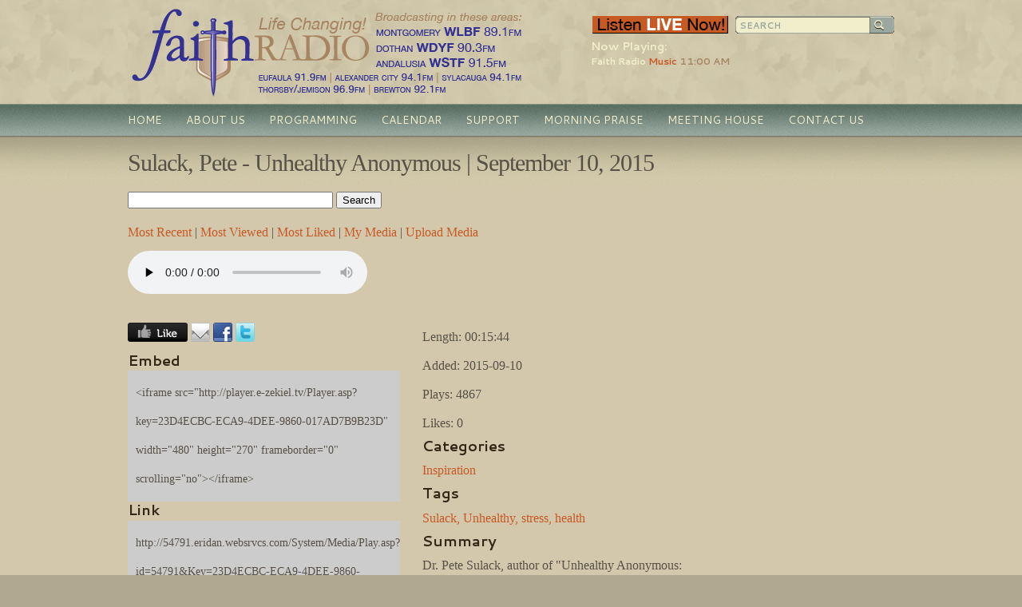

--- FILE ---
content_type: text/html
request_url: http://54791.eridan.websrvcs.com/System/Media/play.asp?id=54791&key=23D4ECBC-ECA9-4DEE-9860-017AD7B9B23D
body_size: 8394
content:
<!DOCTYPE html PUBLIC "-//W3C//DTD XHTML 1.0 Transitional//EN" "http://www.w3.org/TR/xhtml1/DTD/xhtml1-transitional.dtd">
<html xmlns="http://www.w3.org/1999/xhtml">
<head>
<meta http-equiv="content-type" content="text/html; charset=utf-8" />
<title>Sulack, Pete - Unhealthy Anonymous | September 10, 2015</title>
<meta name="description" content="Dr. Pete Sulack, author of "Unhealthy Anonymous: Exposing the Greatest Threat to Your Health and Happiness," gave some insight into the operation of stress in people's lives and offered some practical steps for a more healthy lifestyle.  Learn more at www.uha12.com." />
<meta name="keywords" content="Sulack, Unhealthy, stress, health" />
<link rel="shortcut icon" href="/clientimages/54791/favicon.ico" type="image/x-icon" />
<script type="text/javascript"><!--
document.open();document.write('<scr'+'ipt type="text/javascript" src="/common/javascript/v2.js"></scr'+'ipt>');document.write('<scr'+'ipt type="text/javascript" src="/common/javascript/debabel.js"></scr'+'ipt>');document.close();var siteID='54791';var siteName='Faith Radio';var userID='0';var userName='';var tokenid='518231647';var query='id=54791&key=23D4ECBC-ECA9-4DEE-9860-017AD7B9B23D';var host='http://54791.eridan.websrvcs.com';var referer='';var design='33507';//-->
</script>
<script type="text/javascript">var ancestors = [];</script>
<!--[if lt IE 7]><script type="text/javascript" src="/templates/system/dynamic-menu.js"></script><![endif]-->
<style type="text/css" media="screen">
@import "/templates/system/framework.css";
#left-column{display:none;}#menu ul{text-align:center;}#menu ul li{float:left;}#menu ul ul a{height:1%;}#menu ul li{position:relative;}#menu ul li:hover > ul,#submenu ul li:hover > ul{display:block;}#menu ul ul{display:none;position:absolute;text-align:left;z-index:100;width:13em;}#menu ul ul li{width:100%;}#menu ul ul{top:100%;left:0em;}#menu ul ul li{float:none;}#menu ul ul ul{top:0em;left:100%;font-size:1em;padding-top:0px;}</style>
<style type="text/css" media="screen">@import "https://fonts.googleapis.com/css?family=Cantarell:regular,bold";body{background-color:#b0a891;}#site-content{background-color:#d3c8ac;background-image:url(/clientimages/54791/site_content_bg2.jpg);background-position:top center;background-repeat:repeat-x;}#content{font-family:Georgia;min-width:960px;position:relative;}#masthead{background-image:url(/clientimages/54791/faithradiologo-960x130-2015.png);background-repeat:no-repeat;height:130px;margin-left:auto;margin-right:auto;overflow:visible;width:960px;}#site-name{color:#9aa8a0;display:none;font-family:Cantarell;font-size:24px;padding-left:65px;padding-top:37px;text-transform:uppercase;}#slogan{color:#f2edcb;display:none;font-family:Cantarell;font-size:18px;padding-left:65px;padding-top:62px;text-transform:uppercase;}#columns{color:#585148;margin-left:auto;margin-right:auto;width:960px;}#center-column{font-size:16px;line-height:36px;}#center-column-content{margin-left:0px;margin-right:20px;}#right-column{font-size:16px;line-height:36px;width:230px;}#right-column-content{margin-left:0px;margin-right:0px;}#menu{height:40px;margin-left:auto;margin-right:auto;width:960px;}#menu ul ul{background-image:url(/templates/system/themes/sedona/sedona_sections/drop_menu_bg.jpg);padding-bottom:8px;width:16em;}#footer{background-color:#b0a98f;background-image:url(/templates/system/themes/sedona/sedona_welcome/footer_bg.jpg);background-repeat:repeat-x;color:#585148;font-size:12px;}#footer-content{margin-left:auto;margin-right:auto;min-height:191px;position:relative;width:960px;}h1{color:#585148;font-size:30px;font-weight:normal;letter-spacing:-1px;line-height:120%;margin-top:0px;}h2{color:#332717;font-family:Cantarell;font-size:24px;line-height:120%;margin-top:0px;}h3{color:#332717;font-family:Cantarell;font-size:18px;line-height:120%;margin-top:0px;}h4{color:#585148;font-size:14px;line-height:120%;}h5{color:#332717;font-family:Cantarell;font-size:13px;line-height:120%;}h6{font-size:11px;line-height:120%;}a{color:#c85925;text-decoration:none;}#menu a{color:#f2edcb;font-family:Cantarell;font-size:14px;margin-right:2px;padding-bottom:10px;padding-top:10px;text-decoration:none;text-transform:uppercase;}#menu a:hover{background-image:url(/templates/system/themes/sedona/sedona_sections/menu_hover_bg.jpg);background-position:top center;background-repeat:no-repeat;}#menu a.selected{background-image:url(/templates/system/themes/sedona/sedona_sections/menu_hover_bg.jpg);background-position:top center;background-repeat:no-repeat;}#menu ul ul a{font-size:14px;margin-right:0px;padding-bottom:5px;padding-top:5px;}#menu ul ul a:hover{background-image:url(none);color:#585148;}#menu ul ul a.selected{background-image:url(none);color:#585148;}#footer a{color:#585148;font-size:12px;text-decoration:none;}#tools{margin-bottom:10px;padding-left:0px;padding-top:20px;text-align:left;}#menu-link-home a{padding-left:0px;}#copyright{background-image:url(/templates/system/themes/sedona/sedona_welcome/footer_content_bg.gif);background-repeat:repeat-x;color:#585148;font-size:12px;left:0px;margin-top:30px;padding-bottom:20px;padding-top:20px;text-align:left;}#copyright a{color:#585148;text-decoration:none;}#menu-link-home a:hover{background-position:2px 0px;}#tools-search-image,#tools-sitemap-image,#tools-email-image,#tools-facebook-image,#tools-twitter-image{background-image:url(/templates/system/themes/sedona/sedona_sections/sedona_tools.png);}.calendarLabel{background-color:transparent;color:#c6582c;font-size:18px;font-weight:normal;text-align:left;}h1.leftArrow a{background-image:url(/templates/system/themes/sedona/sedona_sections/left_arrow.gif);background-repeat:no-repeat;color:transparent;display:block;height:21px;margin-top:10px;overflow:hidden;width:19px;}h1.rightArrow a{background-image:url(/templates/system/themes/sedona/sedona_sections/right_arrow.gif);background-repeat:no-repeat;color:transparent;display:block;height:21px;margin-top:10px;overflow:hidden;width:19px;}.calendarHeading h1{color:#585148;font-size:32px;font-weight:normal;margin-bottom:10px;}.calendar h3{color:#585148;font-size:14px;font-weight:normal;}.calendar td{border-bottom-color:#9aa8a0;border-right-width:0px;height:72px;}table.calendar{border-left-style:none;border-top-style:none;font-family:Cantarell;}.calendarLabel span{display:block;margin-left:5px;}.calendar p{font-size:10px;line-height:120%;}.LblDate{font-size:13px;font-weight:normal;text-transform:uppercase;}.LblTime{font-size:13px;font-weight:normal;text-transform:uppercase;}.LblLocation{font-size:13px;font-weight:normal;text-transform:uppercase;}#frmCalendar select{background-color:#f2eeca;}#frmCalendar input{background-color:#f2eeca;}.calendar th{border-bottom-color:#9aa8a0;border-right-width:0px;}.event-details{font-family:Cantarell;font-size:18px;font-weight:bold;}.thumbnail{background-image:url(/templates/system/themes/sedona/sedona_sections/thumbnail_bg.gif);background-position:bottom center;background-repeat:no-repeat;height:146px;margin-right:20px;margin-top:4px;padding-bottom:16px;width:220px;}#albumLinks img{height:53px;width:82px;}#canvas img{display:block;margin-left:auto;margin-right:auto;}#poll{margin-top:10px;}.rotator-buttons-sedona{background-image:url(/common/panels/sedona/button.png);font-family:Cantarell;font-size:13px;font-weight:bold;height:26px;line-height:13px;padding-top:13px;text-align:center;text-transform:uppercase;width:158px;}.rotator-buttons-sedona a{color:#fff7e1;display:block;}.rotator-buttons-margin-sedona{margin-top:10px;}#NowPlayingDisplay{color:#c85925;font-family:Cantarell;font-size:9pt;left:50%;line-height:13pt;margin-left:100px;position:absolute;top:50px;}.playing-artist{color:#f2edcb;}.playing-playtime{color:#A78462;}#NowPlayingDisplay h4{color:#f2edcb;margin-top:0px;}.current{font-weight:bold;}</style>
<style type="text/css" media="print">@import "/templates/system/print.css";</style>

</head>
<body>
<div id="site-content">
<div id="content">
<div id="header"><!-- LISTEN LIVE -->
<div style="position:absolute;left:50%;top:20px;margin-left:102px;width:170px;height:22px;z-index:2000;"><a href="http://www.christiannetcast.com/listen/player.asp?station=faith-radio" onclick="window.open(this.href);return false;" title="Listen Live"><img src="/clientimages/54791/nowplaying/listen-live-now-button.png" alt="Listen Live" width="170" height="22" /></a></div>
<!-- SEARCH FORM -->
<div style="position:absolute;left:50%;top:20px;margin-left:281px;width:199px;background-image:url(/clientimages/53451/search/sedona_search.gif);background-repeat:no-repeat;height:22px;z-index:2000;">
<form style="height:18px" method="post" action="/templates/default.asp?id=54791&amp;PG=Search">
    <input type="text" style="height:15px;margin-top:2px;margin-left:2px;padding-top:2px;padding-left:3px;width:154px;font-size:11px;color:#9aa8a0;font-family:Cantarell;font-weight:bold;float:left;border:0px;background-color:transparent;text-transform:uppercase;outline:none;" onblur="if (this.value == '') {this.value = 'Search';}" onfocus="if (this.value == 'Search') {this.value='';}" name="target" title="Search" value="Search" /><input border="0" type="image" style="height:18px;width:22px;margin-left:10px;float:left;margin-top:2px;" title="Search" alt="Search" src="/common/images/spacer.gif" />
</form>
</div><div id="NowPlayingDisplay">&nbsp;</div>
<script type="text/javascript">
function DisplayPlayList(data){
	var txt = "<h4>Now Playing:</h4>";
	var cssClass = "";
	if(data != undefined && data != null){
		for(var i = 0; i < data.length; i++){
			cssClass = (i == 0) ? " current" : "";
	        	txt += "<div class=\"now-playing"+ cssClass +"\"><span class=\"playing-artist\">"+ data[i].Artist +" </span><span class=\"playing-title\">"+ data[i].Title +" </span><span class=\"playing-playtime\">"+ data[i].Playtime +"</span></div>";
			if(data[0].Media == ""){ break; }
		}
	}
	document.getElementById("NowPlayingDisplay").innerHTML = txt;
}
</script>
<div><iframe id="ReadPlayingData" style="display: none" src="/clientimages/54791/nowplaying/ReadScheduleData.html" name="ReadPlayingData"></iframe></div></div>
<div id="masthead">
<div id="site-name">Faith Radio</div>
<div id="date-time">Sunday, January 18, 2026</div>
<div id="slogan">Life Changing!</div>
<div id="masthead-image"></div></div>
<div id="menu"><ul><li id="skip-navigation"><a href="#main-content">Skip Navigation</a></li><li id="menu-link-home"><a href="/templates/default.asp?id=54791" class="LHome">Home</a></li><li class="L880641"><a href="/templates/default.asp?id=54791&amp;PID=880641" class="L880641"><!--1-->About Us</a><ul><li><a href="/templates/default.asp?id=54791&amp;PID=876689" class="L876689"><!--a-->Mission Statement</a></li><li><a href="/templates/default.asp?id=54791&amp;PID=1046509" class="L1046509"><!--b-->Faith Radio Prayer Guide</a></li><li><a href="/templates/default.asp?id=54791&amp;PID=877807" class="L877807"><!--c-->Board of Directors</a></li><li><a href="/templates/default.asp?id=54791&amp;PID=877166" class="L877166"><!--c-->Staff</a></li><li><a href="/templates/default.asp?id=54791&amp;PID=1026933" class="L1026933"><!--d-->Faith Radio Ministry Magazines and Email Newsletters</a></li><li><a href="/templates/default.asp?id=54791&amp;PID=883407" class="L883407"><!--e-->EEO Public File Report</a></li><li><a href="/templates/default.asp?id=54791&amp;PID=893385" class="L893385"><!--g-->Faith Radio History</a></li></ul></li><li class="L873951"><a href="/templates/default.asp?id=54791&amp;PID=873951" class="L873951"><!--2-->Programming</a><ul><li><a href="/templates/default.asp?id=54791&amp;PID=876653" class="L876653"><!--A-->Program Schedule</a></li><li><a href="/templates/default.asp?id=54791&amp;PID=1036467" class="L1036467"><!--B-->Programmers Information</a></li><li><a href="/templates/default.asp?id=54791&amp;PID=901415" class="L901415"><!--C-->Today's Music</a></li></ul></li><li class="L884129"><a href="http://www.faithradio.org/events/calendar/" class="L884129"><!--3-->Calendar</a></li><li class="L883910"><a href="/templates/default.asp?id=54791&amp;PID=883910" class="L883910"><!--3-->Support</a></li><li class="L1048842"><a href="/templates/default.asp?id=54791&amp;PID=1048842" class="L1048842"><!--m-->Morning Praise</a></li><li class="L893315"><a href="/templates/default.asp?id=54791&amp;PID=893315" class="L893315"><!--n-->Meeting House</a><ul><li><a href="http://54791.eridan.websrvcs.com/System/Media/default.asp?id=54791&sessionid=663579894" class="L912473">Media</a></li></ul></li><li class="L892853"><a href="/templates/default.asp?id=54791&amp;PID=892853" class="L892853"><!--z-->Contact Us </a></li></ul><div id="FFMenuBgFix" class="clear"></div></div>
<div id="columns">
<table cellpadding="0" cellspacing="0" border="0" width="100%">
<tbody><tr>
<td valign="top" id="left-column">
<div id="left-column-width">
<div id="left-column-content">
</div>
</div>
</td>
<td valign="top" id="center-column">
<a name="main-content"></a>
<div id="center-column-content">
<div id="bodyCopy">
<h1 class="page-title">Sulack, Pete - Unhealthy Anonymous | September 10, 2015</h1>
<form id="frmSearchMedia" method="post" action="List.asp?id=54791"><div>
<input type="text" name="keywords" value="" size="30" maxlength="120" />
<input type="submit" value="Search" />
</div></form>

<div id="mediaLinks"><a href="list.asp?id=54791&amp;orderby=mr" id="btnMostRecent">Most Recent</a> <span class="linkSpacer">|</span> 
<a href="list.asp?id=54791&amp;orderby=mv" id="btnMostViewed">Most Viewed</a> <span class="linkSpacer">|</span> 
<a href="list.asp?id=54791&amp;orderby=tr" id="btnTopRated">Most Liked</a> <span class="linkSpacer">|</span> 
<a href="OwnerDetail.asp?id=54791" id="btnMyMedia">My Media</a> <span class="linkSpacer">|</span> 
<a href="UploadMedia.asp?id=54791" id="btnUploadMedia">Upload Media</a>
</div><script type="text/javascript">
function DisplayComment(txt_comment){
	if(document.getElementById){
		var oTitle = document.getElementById("ttlComment");
		var oParent	= oTitle.parentNode;
		var oComment = document.createElement("div");
		oComment.innerHTML = "<h5>Posted 0 seconds ago by Me</h5>"+ txt_comment;
		oParent.insertBefore(oComment, oTitle.nextSibling);
		document.getElementById("txtComment").value = "";
	}
}
function ShowMessage(){
	var UA = navigator.userAgent;
	var a = (UA.indexOf("Windows")!=-1)?"right":"control";
	var b = null;
	if(UA.indexOf("MSIE")!=-1){
		b = "Save Target As";
	}else if(UA.indexOf("WebKit")!=-1){
		b = "Download Linked File";
	}else if(UA.indexOf("Gecko")!=-1){
		b = "Save Link As";
	}
	alert("To save this file, "+ a +"-click the link and select \""+ b +"\" from the context menu.");
}
</script>



<div class="mediaPlayer">
<div id="mediaplayer" class="APlayer">
<audio id="htmlplayer" src="http://media4.e-zekiel.tv/Assets/Media/23D4ECBC-ECA9-4DEE-9860-017AD7B9B23D.mp3" width="640" height="360" controls="controls" autoplay="autoplay">
<embed id="flashplayer" src="http://54791.eridan.websrvcs.com/System/Media/player.swf?MediaLink=http://media4.e-zekiel.tv/Assets/Media/23D4ECBC-ECA9-4DEE-9860-017AD7B9B23D.mp3&amp;image=%2Fcommon%2Ffunc%5Fasp%2FXML%2FProxy%2Easp%3Furl%3Dhttp%3A%2F%2Fmedia4%2Ee%2Dzekiel%2Etv%2FAssets%2FThumbnails%2FAudio%2Egif&amp;logo=http://http://media4.e-zekiel.tv/assets/thumbnails/eztv-logo.swf" allowFullScreen="true" quality="high" type="application/x-shockwave-flash" pluginspage="http://www.macromedia.com/go/getflashplayer" width="640" height="360"></embed>
</audio>
</div>
</div>


<div>&nbsp;</div>

<!-- BEGIN ALL -->

<div class="mediaInfo clear">

<!-- BEGIN SOCIAL -->

<div style="float:left;width:48%;margin-right:1%;">

<div id="mediaSocial" style="float:left;"><a href="/System/Media/RateMedia.asp?recordid=109909" target="postResponse" title="Like This"><img src="/common/images/social/btn_like.png" height="24" border="0" alt="Like This" /></a>&nbsp;</div>

<script type="text/javascript">
var img_baseurl = "/common/images/social/";
function AddMark(lnk_name, lnk_url, img_url, new_window){
	var txt = '<a href="'+lnk_url+'" title="Share via '+lnk_name+'"';
	if(new_window){ txt+= ' onclick="window.open(this.href);return false;"'; }
	txt += '><img src="'+img_baseurl+img_url+'" alt="Add to '+lnk_name+'" height="24" border="0"/></a> ';
	return txt;
}
var mkTxt="<div class=\"mediaBookmarks\" style=\"float:left;\">";
mkTxt+=AddMark("Email","mailto:?subject=Check This Out on E-zekiel.tv&body=Friend,%0D%0A%0D%0AI thought you might enjoy this.%0D%0A%0D%0Ahttp%3A%2F%2F54791%2Eeridan%2Ewebsrvcs%2Ecom%2FSystem%2FMedia%2Fplay%2Easp%3Fid%3D54791%26key%3D23D4ECBC%2DECA9%2D4DEE%2D9860%2D017AD7B9B23D%0D%0A%0D%0ARegards,%0D%0A%0D%0AMe","email.png",false);
mkTxt+=AddMark("Facebook","http://www.facebook.com/share.php?u=54791%2Eeridan%2Ewebsrvcs%2Ecom%2FSystem%2FMedia%2Fplay%2Easp%3Fid%3D54791%26key%3D23D4ECBC%2DECA9%2D4DEE%2D9860%2D017AD7B9B23D","facebook.png",true);
mkTxt+=AddMark("Twitter","http://twitter.com/home?status=54791%2Eeridan%2Ewebsrvcs%2Ecom%2FSystem%2FMedia%2Fplay%2Easp%3Fid%3D54791%26key%3D23D4ECBC%2DECA9%2D4DEE%2D9860%2D017AD7B9B23D","twitter.png",true);
//mkTxt+=AddMark("del.icio.us","http://del.icio.us/post?url="+document.location,"delicious.png",true);
//mkTxt+=AddMark("Digg","http://digg.com/submit?phase=2&url="+document.location,"digg.png",true);
//mkTxt+=AddMark("Stumbleupon","http://www.stumbleupon.com/submit?url="+document.location,"stumbleupon.png",true);
mkTxt+="</div>";
document.open();
document.write(mkTxt);
document.close();
</script>

<div class="clear"></div>
<form id="linkForm" name="linkForm">
<h3>Embed</h3>
<div class="mediaEmbed bgMedium padded" style="font-size:.85em;">&lt;iframe src="http://player.e-zekiel.tv/Player.asp?key=23D4ECBC-ECA9-4DEE-9860-017AD7B9B23D" width="480" height="270" frameborder="0" scrolling="no"&gt;&lt;/iframe&gt;</div>

<h3>Link</h3>
<div class="mediaLink bgMedium padded" style="font-size:.85em;">http://54791.eridan.websrvcs.com/System/Media/Play.asp?id=54791&amp;Key=23D4ECBC-ECA9-4DEE-9860-017AD7B9B23D</div>
</form>

<h3>Downloads</h3><div><a href="http://media4.e-zekiel.tv/Assets/Media/23D4ECBC-ECA9-4DEE-9860-017AD7B9B23D.mp3" title="Download this file." onclick="ShowMessage();return false;">Download audio</a></div>
<h3 id="ttlComment">Comment</h3>

<div>Be the first to comment.</div>

<div>&nbsp;</div>

<div><a href="/System/Login.asp?id=54791&amp;sessionid=518231647">Log in to comment.</a></div>

<!-- End Comment Panel -->


<iframe id="postResponse" name="postResponse" style="display:none;width:1px;height:1px;border:0px;overflow:hidden;"></iframe>
</div>
<!-- END SOCIAL -->

<!-- BEGIN INFO -->
<div style="float:right;width:48%;">
<div class="mediaStatistics">
<div id="mediaDuration">Length: 00:15:44</div>
<div id="mediaAdded">Added: 2015-09-10</div>
<div id="mediaPlays">Plays: 4867</div>
<div id="mediaLikes">Likes: 0</div>
</div>


<h3>Categories</h3>
<div>

<a href="CategoryDetail.asp?id=54791&amp;category=12">Inspiration</a> 
</div>

<h3>Tags</h3>
<div>

<a href="List.asp?id=54791&amp;keywords=Sulack,">Sulack,</a> 

<a href="List.asp?id=54791&amp;keywords=Unhealthy,">Unhealthy,</a> 

<a href="List.asp?id=54791&amp;keywords=stress,">stress,</a> 

<a href="List.asp?id=54791&amp;keywords=health">health</a> 
</div>
<div id="mediaSummary"><h3>Summary</h3>Dr. Pete Sulack, author of "Unhealthy Anonymous: Exposing the Greatest Threat to Your Health and Happiness," gave some insight into the operation of stress in people's lives and offered some practical steps for a more healthy lifestyle.  Learn more at www.uha12.com.</div>

</div><!-- End INFO -->
<div class="clear"></div>
</div><!-- END ALL -->

<script type="text/javascript">
function $(oid){
	return document.getElementById(oid);
}
function Page_Load(){
	var p=$("htmlplayer");
	if(p){
		if(navigator.userAgent.toLowerCase().search("android")!=-1){
			p.onclick=function(){this.play();}
		}else{
			try{
				if(!document.createElement('video').canPlayType('video/mp4')){
					$("mediaplayer").innerHTML=p.innerHTML;
				}
			}
			catch(err){}
		}
	}
}
Page_Load();
</script></div></div>
</td>
<td valign="top" id="right-column">
<div id="right-column-width">
<div id="right-column-content">
</div>
</div>
</td>
</tr></tbody>
</table>
<div class="clear"></div>
</div><!-- END COLUMNS -->
<div id="footer">
<div id="footer-content">
<div id="copyright">Faith Broadcasting, Inc. 2015 <a href="http://e-zekiel.com">Church Website by E-zekiel</a></div>
<div id="tools"><a href="/templates/default.asp?id=54791&amp;PG=search" id="tools-search-link" class="TipSearchSite" title="Search this site."><img src="/common/images/clear.gif" width="24" height="24" class="TipSearchSite" alt="Search this site." id="tools-search-image"/></a><a href="/templates/default.asp?id=54791&amp;PG=siteindex" id="tools-sitemap-link" title="View the site map."><img src="/common/images/clear.gif" width="24" height="24" class="LnkSiteMap" alt="View the site map." id="tools-sitemap-image"/></a><form id="emailThisPage" method="post" action="/System/Media/play.asp?id=54791&amp;PG=ePage" onsubmit="sendContents();return false;"><div><input type="hidden" name="PageLink" value="http://54791.eridan.websrvcs.com/System/Media/play.asp?id=54791&amp;key=23D4ECBC-ECA9-4DEE-9860-017AD7B9B23D" /><input type="hidden" name="PageContents" /><input type="image" src="/common/images/clear.gif" width="24" height="24" class="TipEmailPage" alt="Email this page to a friend." title="Email this page to a friend." id="tools-email-image"/></div></form></div></div><!-- END FOOTER-CONTENT -->
</div><!-- END FOOTER -->
</div><!-- END CONTENT -->
</div><!-- END SITE-CONTENT -->
<script type="text/javascript">var gaJsHost=(("https:"==document.location.protocol)?"https://ssl.":"http://www.");document.write(unescape("%3Cscript src='"+gaJsHost+"google-analytics.com/ga.js' type='text/javascript'%3E%3C/script%3E"));</script><script type="text/javascript">var pageTracker=_gat._getTracker("UA-26403714-1");pageTracker._initData();pageTracker._trackPageview();</script><noscript> </noscript></body>
</html>

--- FILE ---
content_type: text/html
request_url: http://54791.eridan.websrvcs.com/clientimages/54791/nowplaying/ReadScheduleData.html
body_size: 378
content:
<!DOCTYPE html>
<html>
  <head>
  <meta http-equiv="content-type" content="text/html; charset=utf-8">
  <meta http-equiv="refresh" content="30">
  <title>Read Schedule Data</title>
  </head>
  <body>
    <script type="text/javascript" src="http://www.faithradionowplaying.net/RDS/NowPlayingScheduleJS.asp?callback=top.DisplayPlayList&records=3&dst=false"></script>
  </body>
</html>


--- FILE ---
content_type: text/html
request_url: http://www.faithradionowplaying.net/RDS/NowPlayingScheduleJS.asp?callback=top.DisplayPlayList&records=3&dst=false
body_size: 350
content:
top.DisplayPlayList(
[
	{		Artist	: 'Faith Radio',		Title	: 'Music',		Album	: '',		Playtime: '11:00 AM',        TimeStamp: '',		ItemType: '',		Media	: ''	},	{
		Artist	: '',
		Title	: '',
		Album	: '',
		Playtime: '',
		ItemType: '',
		Media	: ''
	},
	{
		Artist	: '',
		Title	: '',
		Album	: '',
		Playtime: '',
		ItemType: '',
		Media	: ''
	},
	{
		Artist	: '',
		Title	: '',
		Album	: '',
		Playtime: '',
		ItemType: '',
		Media	: ''
	}
	]
);